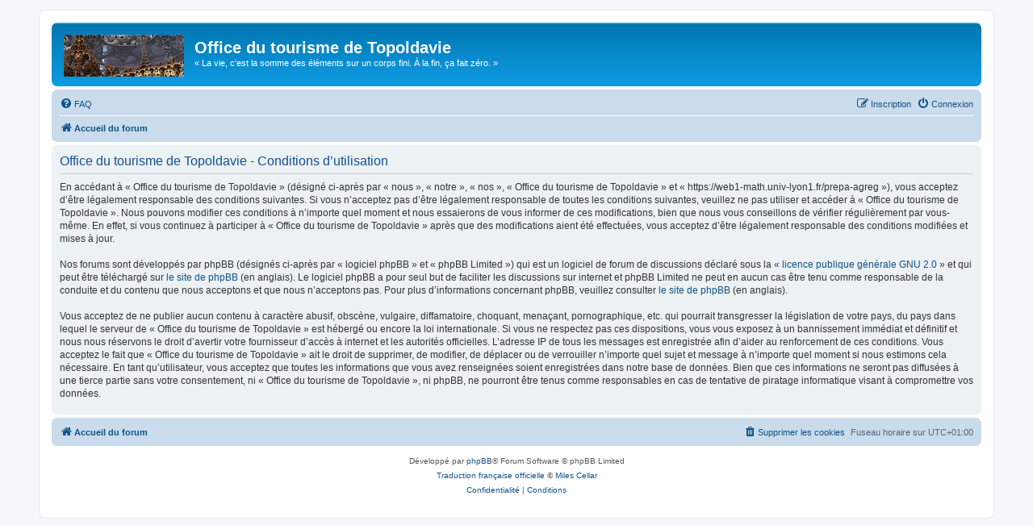

--- FILE ---
content_type: application/javascript
request_url: https://math.univ-lyon1.fr/prepa-agreg/ext/vse/abbc3/styles/all/template/js/abbc3.min.js?assets_version=9
body_size: 860
content:
var bbwizard,requestRunning=!1;!function(o){"use strict";bbwizard=function(e,i){if(!requestRunning){var n=o("#bbcode_wizard"),t=o("#darkenwrapper");if(!n.is(":visible")){requestRunning=!0;var a=phpbb.loadingIndicator();o.ajax({url:e,dataType:"html",beforeSend:function(){n.hide().empty()},success:function(e){t.fadeIn("fast"),n.append(e).fadeIn("fast")},error:function(){bbfontstyle("["+i+"]","[/"+i+"]")},complete:function(){requestRunning=!1,a&&a.is(":visible")&&a.fadeOut(phpbb.alertTime)}})}}};var r=function(e,i){var n;if(is_ie&&((n=document.forms[form_name].elements[text_name]).focus(),baseHeight=document.selection.createRange().duplicate().boundingHeight),insert_text(e+i),is_ie){var t=e+i,a=n.innerHTML.indexOf(t);if(0<a){var o=a+t.length,r=n.createTextRange();r.move("character",o),r.select(),storeCaret(n),n.focus()}}};o(function(){var e=o("body");e.on("click",".spoilbtn",function(e){e.preventDefault();var i=o(this),n=i.closest("div").next(".spoilcontent");n.slideToggle("fast",function(){i.text(n.is(":visible")?i.data("hide"):i.data("show"))})});var i=o("#bbcode_wizard"),n=o("#darkenwrapper"),a=function(){i.is(":visible")&&(i.fadeOut("fast"),n.fadeOut("fast"))};e.on("click",a).on("keyup",function(e){"Escape"!==e.key&&27!==e.keyCode||(e.preventDefault(),a())}),i.on("click","#bbcode_wizard_submit",function(e){e.preventDefault();var i=o(this).data("bbcode");switch(i){case"url":var n=o("#bbcode_wizard_link").val(),t=o("#bbcode_wizard_description").val();r("["+i+(t.length?"="+n:"")+"]"+(t.length?t:n),"[/"+i+"]");break;case"bbvideo":r("[bbvideo]"+o("#bbvideo_wizard_link").val(),"[/bbvideo]")}a()}).on("click","#bbcode_wizard_cancel",function(e){e.preventDefault(),a()}).on("change","#bbvideo_wizard_sites",function(){o("#bbvideo_wizard_example").val(o(this).val())}).on("click",function(e){e.stopPropagation()})})}(jQuery);